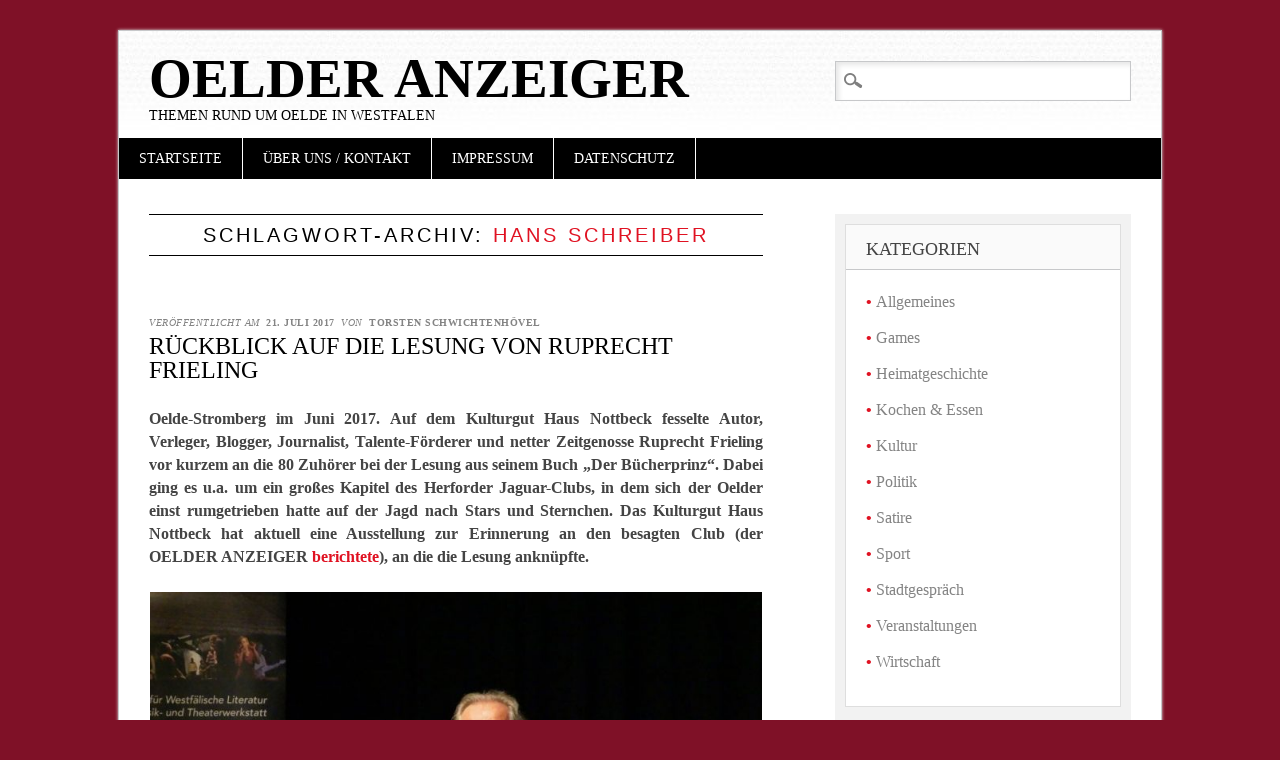

--- FILE ---
content_type: text/html; charset=UTF-8
request_url: https://oelder-anzeiger.de/tag/hans-schreiber/
body_size: 11210
content:
<!DOCTYPE html>
<html lang="de" class="no-js">
<head>
<meta charset="UTF-8" />
<meta name="viewport" content="width=device-width" />
<link rel="profile" href="https://gmpg.org/xfn/11" />
<link rel="pingback" href="https://oelder-anzeiger.de/xmlrpc.php" />


<title>Hans Schreiber &#8211; Oelder Anzeiger</title>
<meta name='robots' content='max-image-preview:large' />
<link rel="alternate" type="application/rss+xml" title="Oelder Anzeiger &raquo; Feed" href="https://oelder-anzeiger.de/feed/" />
<link rel="alternate" type="application/rss+xml" title="Oelder Anzeiger &raquo; Kommentar-Feed" href="https://oelder-anzeiger.de/comments/feed/" />
<link rel="alternate" type="application/rss+xml" title="Oelder Anzeiger &raquo; Hans Schreiber Schlagwort-Feed" href="https://oelder-anzeiger.de/tag/hans-schreiber/feed/" />
<style id='wp-img-auto-sizes-contain-inline-css' type='text/css'>
img:is([sizes=auto i],[sizes^="auto," i]){contain-intrinsic-size:3000px 1500px}
/*# sourceURL=wp-img-auto-sizes-contain-inline-css */
</style>
<style id='wp-emoji-styles-inline-css' type='text/css'>

	img.wp-smiley, img.emoji {
		display: inline !important;
		border: none !important;
		box-shadow: none !important;
		height: 1em !important;
		width: 1em !important;
		margin: 0 0.07em !important;
		vertical-align: -0.1em !important;
		background: none !important;
		padding: 0 !important;
	}
/*# sourceURL=wp-emoji-styles-inline-css */
</style>
<style id='wp-block-library-inline-css' type='text/css'>
:root{--wp-block-synced-color:#7a00df;--wp-block-synced-color--rgb:122,0,223;--wp-bound-block-color:var(--wp-block-synced-color);--wp-editor-canvas-background:#ddd;--wp-admin-theme-color:#007cba;--wp-admin-theme-color--rgb:0,124,186;--wp-admin-theme-color-darker-10:#006ba1;--wp-admin-theme-color-darker-10--rgb:0,107,160.5;--wp-admin-theme-color-darker-20:#005a87;--wp-admin-theme-color-darker-20--rgb:0,90,135;--wp-admin-border-width-focus:2px}@media (min-resolution:192dpi){:root{--wp-admin-border-width-focus:1.5px}}.wp-element-button{cursor:pointer}:root .has-very-light-gray-background-color{background-color:#eee}:root .has-very-dark-gray-background-color{background-color:#313131}:root .has-very-light-gray-color{color:#eee}:root .has-very-dark-gray-color{color:#313131}:root .has-vivid-green-cyan-to-vivid-cyan-blue-gradient-background{background:linear-gradient(135deg,#00d084,#0693e3)}:root .has-purple-crush-gradient-background{background:linear-gradient(135deg,#34e2e4,#4721fb 50%,#ab1dfe)}:root .has-hazy-dawn-gradient-background{background:linear-gradient(135deg,#faaca8,#dad0ec)}:root .has-subdued-olive-gradient-background{background:linear-gradient(135deg,#fafae1,#67a671)}:root .has-atomic-cream-gradient-background{background:linear-gradient(135deg,#fdd79a,#004a59)}:root .has-nightshade-gradient-background{background:linear-gradient(135deg,#330968,#31cdcf)}:root .has-midnight-gradient-background{background:linear-gradient(135deg,#020381,#2874fc)}:root{--wp--preset--font-size--normal:16px;--wp--preset--font-size--huge:42px}.has-regular-font-size{font-size:1em}.has-larger-font-size{font-size:2.625em}.has-normal-font-size{font-size:var(--wp--preset--font-size--normal)}.has-huge-font-size{font-size:var(--wp--preset--font-size--huge)}.has-text-align-center{text-align:center}.has-text-align-left{text-align:left}.has-text-align-right{text-align:right}.has-fit-text{white-space:nowrap!important}#end-resizable-editor-section{display:none}.aligncenter{clear:both}.items-justified-left{justify-content:flex-start}.items-justified-center{justify-content:center}.items-justified-right{justify-content:flex-end}.items-justified-space-between{justify-content:space-between}.screen-reader-text{border:0;clip-path:inset(50%);height:1px;margin:-1px;overflow:hidden;padding:0;position:absolute;width:1px;word-wrap:normal!important}.screen-reader-text:focus{background-color:#ddd;clip-path:none;color:#444;display:block;font-size:1em;height:auto;left:5px;line-height:normal;padding:15px 23px 14px;text-decoration:none;top:5px;width:auto;z-index:100000}html :where(.has-border-color){border-style:solid}html :where([style*=border-top-color]){border-top-style:solid}html :where([style*=border-right-color]){border-right-style:solid}html :where([style*=border-bottom-color]){border-bottom-style:solid}html :where([style*=border-left-color]){border-left-style:solid}html :where([style*=border-width]){border-style:solid}html :where([style*=border-top-width]){border-top-style:solid}html :where([style*=border-right-width]){border-right-style:solid}html :where([style*=border-bottom-width]){border-bottom-style:solid}html :where([style*=border-left-width]){border-left-style:solid}html :where(img[class*=wp-image-]){height:auto;max-width:100%}:where(figure){margin:0 0 1em}html :where(.is-position-sticky){--wp-admin--admin-bar--position-offset:var(--wp-admin--admin-bar--height,0px)}@media screen and (max-width:600px){html :where(.is-position-sticky){--wp-admin--admin-bar--position-offset:0px}}

/*# sourceURL=wp-block-library-inline-css */
</style><style id='global-styles-inline-css' type='text/css'>
:root{--wp--preset--aspect-ratio--square: 1;--wp--preset--aspect-ratio--4-3: 4/3;--wp--preset--aspect-ratio--3-4: 3/4;--wp--preset--aspect-ratio--3-2: 3/2;--wp--preset--aspect-ratio--2-3: 2/3;--wp--preset--aspect-ratio--16-9: 16/9;--wp--preset--aspect-ratio--9-16: 9/16;--wp--preset--color--black: #000000;--wp--preset--color--cyan-bluish-gray: #abb8c3;--wp--preset--color--white: #ffffff;--wp--preset--color--pale-pink: #f78da7;--wp--preset--color--vivid-red: #cf2e2e;--wp--preset--color--luminous-vivid-orange: #ff6900;--wp--preset--color--luminous-vivid-amber: #fcb900;--wp--preset--color--light-green-cyan: #7bdcb5;--wp--preset--color--vivid-green-cyan: #00d084;--wp--preset--color--pale-cyan-blue: #8ed1fc;--wp--preset--color--vivid-cyan-blue: #0693e3;--wp--preset--color--vivid-purple: #9b51e0;--wp--preset--gradient--vivid-cyan-blue-to-vivid-purple: linear-gradient(135deg,rgb(6,147,227) 0%,rgb(155,81,224) 100%);--wp--preset--gradient--light-green-cyan-to-vivid-green-cyan: linear-gradient(135deg,rgb(122,220,180) 0%,rgb(0,208,130) 100%);--wp--preset--gradient--luminous-vivid-amber-to-luminous-vivid-orange: linear-gradient(135deg,rgb(252,185,0) 0%,rgb(255,105,0) 100%);--wp--preset--gradient--luminous-vivid-orange-to-vivid-red: linear-gradient(135deg,rgb(255,105,0) 0%,rgb(207,46,46) 100%);--wp--preset--gradient--very-light-gray-to-cyan-bluish-gray: linear-gradient(135deg,rgb(238,238,238) 0%,rgb(169,184,195) 100%);--wp--preset--gradient--cool-to-warm-spectrum: linear-gradient(135deg,rgb(74,234,220) 0%,rgb(151,120,209) 20%,rgb(207,42,186) 40%,rgb(238,44,130) 60%,rgb(251,105,98) 80%,rgb(254,248,76) 100%);--wp--preset--gradient--blush-light-purple: linear-gradient(135deg,rgb(255,206,236) 0%,rgb(152,150,240) 100%);--wp--preset--gradient--blush-bordeaux: linear-gradient(135deg,rgb(254,205,165) 0%,rgb(254,45,45) 50%,rgb(107,0,62) 100%);--wp--preset--gradient--luminous-dusk: linear-gradient(135deg,rgb(255,203,112) 0%,rgb(199,81,192) 50%,rgb(65,88,208) 100%);--wp--preset--gradient--pale-ocean: linear-gradient(135deg,rgb(255,245,203) 0%,rgb(182,227,212) 50%,rgb(51,167,181) 100%);--wp--preset--gradient--electric-grass: linear-gradient(135deg,rgb(202,248,128) 0%,rgb(113,206,126) 100%);--wp--preset--gradient--midnight: linear-gradient(135deg,rgb(2,3,129) 0%,rgb(40,116,252) 100%);--wp--preset--font-size--small: 13px;--wp--preset--font-size--medium: 20px;--wp--preset--font-size--large: 36px;--wp--preset--font-size--x-large: 42px;--wp--preset--spacing--20: 0.44rem;--wp--preset--spacing--30: 0.67rem;--wp--preset--spacing--40: 1rem;--wp--preset--spacing--50: 1.5rem;--wp--preset--spacing--60: 2.25rem;--wp--preset--spacing--70: 3.38rem;--wp--preset--spacing--80: 5.06rem;--wp--preset--shadow--natural: 6px 6px 9px rgba(0, 0, 0, 0.2);--wp--preset--shadow--deep: 12px 12px 50px rgba(0, 0, 0, 0.4);--wp--preset--shadow--sharp: 6px 6px 0px rgba(0, 0, 0, 0.2);--wp--preset--shadow--outlined: 6px 6px 0px -3px rgb(255, 255, 255), 6px 6px rgb(0, 0, 0);--wp--preset--shadow--crisp: 6px 6px 0px rgb(0, 0, 0);}:where(.is-layout-flex){gap: 0.5em;}:where(.is-layout-grid){gap: 0.5em;}body .is-layout-flex{display: flex;}.is-layout-flex{flex-wrap: wrap;align-items: center;}.is-layout-flex > :is(*, div){margin: 0;}body .is-layout-grid{display: grid;}.is-layout-grid > :is(*, div){margin: 0;}:where(.wp-block-columns.is-layout-flex){gap: 2em;}:where(.wp-block-columns.is-layout-grid){gap: 2em;}:where(.wp-block-post-template.is-layout-flex){gap: 1.25em;}:where(.wp-block-post-template.is-layout-grid){gap: 1.25em;}.has-black-color{color: var(--wp--preset--color--black) !important;}.has-cyan-bluish-gray-color{color: var(--wp--preset--color--cyan-bluish-gray) !important;}.has-white-color{color: var(--wp--preset--color--white) !important;}.has-pale-pink-color{color: var(--wp--preset--color--pale-pink) !important;}.has-vivid-red-color{color: var(--wp--preset--color--vivid-red) !important;}.has-luminous-vivid-orange-color{color: var(--wp--preset--color--luminous-vivid-orange) !important;}.has-luminous-vivid-amber-color{color: var(--wp--preset--color--luminous-vivid-amber) !important;}.has-light-green-cyan-color{color: var(--wp--preset--color--light-green-cyan) !important;}.has-vivid-green-cyan-color{color: var(--wp--preset--color--vivid-green-cyan) !important;}.has-pale-cyan-blue-color{color: var(--wp--preset--color--pale-cyan-blue) !important;}.has-vivid-cyan-blue-color{color: var(--wp--preset--color--vivid-cyan-blue) !important;}.has-vivid-purple-color{color: var(--wp--preset--color--vivid-purple) !important;}.has-black-background-color{background-color: var(--wp--preset--color--black) !important;}.has-cyan-bluish-gray-background-color{background-color: var(--wp--preset--color--cyan-bluish-gray) !important;}.has-white-background-color{background-color: var(--wp--preset--color--white) !important;}.has-pale-pink-background-color{background-color: var(--wp--preset--color--pale-pink) !important;}.has-vivid-red-background-color{background-color: var(--wp--preset--color--vivid-red) !important;}.has-luminous-vivid-orange-background-color{background-color: var(--wp--preset--color--luminous-vivid-orange) !important;}.has-luminous-vivid-amber-background-color{background-color: var(--wp--preset--color--luminous-vivid-amber) !important;}.has-light-green-cyan-background-color{background-color: var(--wp--preset--color--light-green-cyan) !important;}.has-vivid-green-cyan-background-color{background-color: var(--wp--preset--color--vivid-green-cyan) !important;}.has-pale-cyan-blue-background-color{background-color: var(--wp--preset--color--pale-cyan-blue) !important;}.has-vivid-cyan-blue-background-color{background-color: var(--wp--preset--color--vivid-cyan-blue) !important;}.has-vivid-purple-background-color{background-color: var(--wp--preset--color--vivid-purple) !important;}.has-black-border-color{border-color: var(--wp--preset--color--black) !important;}.has-cyan-bluish-gray-border-color{border-color: var(--wp--preset--color--cyan-bluish-gray) !important;}.has-white-border-color{border-color: var(--wp--preset--color--white) !important;}.has-pale-pink-border-color{border-color: var(--wp--preset--color--pale-pink) !important;}.has-vivid-red-border-color{border-color: var(--wp--preset--color--vivid-red) !important;}.has-luminous-vivid-orange-border-color{border-color: var(--wp--preset--color--luminous-vivid-orange) !important;}.has-luminous-vivid-amber-border-color{border-color: var(--wp--preset--color--luminous-vivid-amber) !important;}.has-light-green-cyan-border-color{border-color: var(--wp--preset--color--light-green-cyan) !important;}.has-vivid-green-cyan-border-color{border-color: var(--wp--preset--color--vivid-green-cyan) !important;}.has-pale-cyan-blue-border-color{border-color: var(--wp--preset--color--pale-cyan-blue) !important;}.has-vivid-cyan-blue-border-color{border-color: var(--wp--preset--color--vivid-cyan-blue) !important;}.has-vivid-purple-border-color{border-color: var(--wp--preset--color--vivid-purple) !important;}.has-vivid-cyan-blue-to-vivid-purple-gradient-background{background: var(--wp--preset--gradient--vivid-cyan-blue-to-vivid-purple) !important;}.has-light-green-cyan-to-vivid-green-cyan-gradient-background{background: var(--wp--preset--gradient--light-green-cyan-to-vivid-green-cyan) !important;}.has-luminous-vivid-amber-to-luminous-vivid-orange-gradient-background{background: var(--wp--preset--gradient--luminous-vivid-amber-to-luminous-vivid-orange) !important;}.has-luminous-vivid-orange-to-vivid-red-gradient-background{background: var(--wp--preset--gradient--luminous-vivid-orange-to-vivid-red) !important;}.has-very-light-gray-to-cyan-bluish-gray-gradient-background{background: var(--wp--preset--gradient--very-light-gray-to-cyan-bluish-gray) !important;}.has-cool-to-warm-spectrum-gradient-background{background: var(--wp--preset--gradient--cool-to-warm-spectrum) !important;}.has-blush-light-purple-gradient-background{background: var(--wp--preset--gradient--blush-light-purple) !important;}.has-blush-bordeaux-gradient-background{background: var(--wp--preset--gradient--blush-bordeaux) !important;}.has-luminous-dusk-gradient-background{background: var(--wp--preset--gradient--luminous-dusk) !important;}.has-pale-ocean-gradient-background{background: var(--wp--preset--gradient--pale-ocean) !important;}.has-electric-grass-gradient-background{background: var(--wp--preset--gradient--electric-grass) !important;}.has-midnight-gradient-background{background: var(--wp--preset--gradient--midnight) !important;}.has-small-font-size{font-size: var(--wp--preset--font-size--small) !important;}.has-medium-font-size{font-size: var(--wp--preset--font-size--medium) !important;}.has-large-font-size{font-size: var(--wp--preset--font-size--large) !important;}.has-x-large-font-size{font-size: var(--wp--preset--font-size--x-large) !important;}
/*# sourceURL=global-styles-inline-css */
</style>

<style id='classic-theme-styles-inline-css' type='text/css'>
/*! This file is auto-generated */
.wp-block-button__link{color:#fff;background-color:#32373c;border-radius:9999px;box-shadow:none;text-decoration:none;padding:calc(.667em + 2px) calc(1.333em + 2px);font-size:1.125em}.wp-block-file__button{background:#32373c;color:#fff;text-decoration:none}
/*# sourceURL=/wp-includes/css/classic-themes.min.css */
</style>
<link rel='stylesheet' id='pdfprnt_frontend-css' href='https://oelder-anzeiger.de/wp-content/plugins/pdf-print/css/frontend.css?ver=2.4.4' type='text/css' media='all' />
<link rel='stylesheet' id='diginews_style-css' href='https://oelder-anzeiger.de/wp-content/themes/diginews/style.css?ver=6.9' type='text/css' media='all' />
<link rel='stylesheet' id='wpgdprc-front-css-css' href='https://oelder-anzeiger.de/wp-content/plugins/wp-gdpr-compliance/Assets/css/front.css?ver=1680770719' type='text/css' media='all' />
<style id='wpgdprc-front-css-inline-css' type='text/css'>
:root{--wp-gdpr--bar--background-color: #000000;--wp-gdpr--bar--color: #ffffff;--wp-gdpr--button--background-color: #000000;--wp-gdpr--button--background-color--darken: #000000;--wp-gdpr--button--color: #ffffff;}
/*# sourceURL=wpgdprc-front-css-inline-css */
</style>
<script type="text/javascript" src="https://oelder-anzeiger.de/wp-content/themes/diginews/library/js/modernizr-2.6.1.min.js?ver=2.6.1" id="modernizr-js"></script>
<script type="text/javascript" src="https://oelder-anzeiger.de/wp-includes/js/jquery/jquery.min.js?ver=3.7.1" id="jquery-core-js"></script>
<script type="text/javascript" src="https://oelder-anzeiger.de/wp-includes/js/jquery/jquery-migrate.min.js?ver=3.4.1" id="jquery-migrate-js"></script>
<script type="text/javascript" src="https://oelder-anzeiger.de/wp-content/themes/diginews/library/js/scripts.js?ver=1.0.0" id="diginews_custom_js-js"></script>
<script type="text/javascript" id="wpgdprc-front-js-js-extra">
/* <![CDATA[ */
var wpgdprcFront = {"ajaxUrl":"https://oelder-anzeiger.de/wp-admin/admin-ajax.php","ajaxNonce":"9cda83278b","ajaxArg":"security","pluginPrefix":"wpgdprc","blogId":"1","isMultiSite":"","locale":"de_DE","showSignUpModal":"","showFormModal":"","cookieName":"wpgdprc-consent","consentVersion":"","path":"/","prefix":"wpgdprc"};
//# sourceURL=wpgdprc-front-js-js-extra
/* ]]> */
</script>
<script type="text/javascript" src="https://oelder-anzeiger.de/wp-content/plugins/wp-gdpr-compliance/Assets/js/front.min.js?ver=1680770719" id="wpgdprc-front-js-js"></script>
<link rel="https://api.w.org/" href="https://oelder-anzeiger.de/wp-json/" /><link rel="alternate" title="JSON" type="application/json" href="https://oelder-anzeiger.de/wp-json/wp/v2/tags/1382" /><link rel="EditURI" type="application/rsd+xml" title="RSD" href="https://oelder-anzeiger.de/xmlrpc.php?rsd" />
<meta name="generator" content="WordPress 6.9" />
<script src="https://oelder-anzeiger.de/wp-content/plugins/ticker/ts_files/scroll.js" type="text/javascript">
/*
Ticker: v2.0
JavaScript copyright of TICKER-PLUGIN:
Title: Tigra Scroller
Description: See the demo at url
URL: http://www.softcomplex.com/products/tigra_scroller/
Version: 1.5
Date: 07-09-2003 (mm-dd-yyyy)
Note: Permission given to use this script in ANY kind of applications if
header lines are left unchanged.
*/
</script>
<style type="text/css">.recentcomments a{display:inline !important;padding:0 !important;margin:0 !important;}</style><style type="text/css" id="custom-background-css">
body.custom-background { background-color: #7f1127; }
</style>
	<link rel="icon" href="https://oelder-anzeiger.de/wp-content/uploads/2016/11/cropped-OeA-Logo-Favoriten-32x32.jpg" sizes="32x32" />
<link rel="icon" href="https://oelder-anzeiger.de/wp-content/uploads/2016/11/cropped-OeA-Logo-Favoriten-192x192.jpg" sizes="192x192" />
<link rel="apple-touch-icon" href="https://oelder-anzeiger.de/wp-content/uploads/2016/11/cropped-OeA-Logo-Favoriten-180x180.jpg" />
<meta name="msapplication-TileImage" content="https://oelder-anzeiger.de/wp-content/uploads/2016/11/cropped-OeA-Logo-Favoriten-270x270.jpg" />
<style id="sccss"></style><link rel='stylesheet' id='shariffcss-css' href='https://oelder-anzeiger.de/wp-content/plugins/shariff/css/shariff.min.css?ver=4.6.15' type='text/css' media='all' />
</head>

<body class="archive tag tag-hans-schreiber tag-1382 custom-background wp-theme-diginews">
<div id="container">
	<header id="branding" role="banner">
      <div id="inner-header" class="clearfix">
		<hgroup id="site-heading">
			<h1 id="site-title"><a href="https://oelder-anzeiger.de/" title="Oelder Anzeiger" rel="home">Oelder Anzeiger</a></h1>
			<h2 id="site-description">Themen rund um Oelde in Westfalen</h2>
		</hgroup>

		<nav id="access" role="navigation">
			<h1 class="assistive-text section-heading">Hauptmenü</h1>
			<div class="skip-link screen-reader-text"><a href="#content" title="Zum Inhalt springen">Zum Inhalt springen</a></div>
			<div class="menu"><ul id="menu-hauptmenue" class="menu"><li id="menu-item-258" class="menu-item menu-item-type-custom menu-item-object-custom menu-item-home menu-item-258"><a href="https://oelder-anzeiger.de">Startseite</a></li>
<li id="menu-item-506" class="menu-item menu-item-type-post_type menu-item-object-page menu-item-has-children menu-item-506"><a href="https://oelder-anzeiger.de/impressum/">Über uns / Kontakt</a>
<ul class="sub-menu">
	<li id="menu-item-172" class="menu-item menu-item-type-post_type menu-item-object-page menu-item-172"><a href="https://oelder-anzeiger.de/wer-wir-sind-was-wir-wollen/">Die Redaktion</a></li>
</ul>
</li>
<li id="menu-item-507" class="menu-item menu-item-type-post_type menu-item-object-page menu-item-507"><a href="https://oelder-anzeiger.de/impressum/">Impressum</a></li>
<li id="menu-item-14332" class="menu-item menu-item-type-post_type menu-item-object-page menu-item-14332"><a href="https://oelder-anzeiger.de/datenschutz/">Datenschutz</a></li>
</ul></div>			<form role="search" method="get" id="searchform" class="searchform" action="https://oelder-anzeiger.de/">
				<div>
					<label class="screen-reader-text" for="s">Suche nach:</label>
					<input type="text" value="" name="s" id="s" />
					<input type="submit" id="searchsubmit" value="Suchen" />
				</div>
			</form>		</nav><!-- #access -->
        

      </div>
          
      
	</header><!-- #branding -->

    <div id="content" class="clearfix">
        
        <div id="main" class="col620 clearfix" role="main">

			
				<header class="page-header">
					<h1 class="page-title">Schlagwort-Archiv: <span class="red">Hans Schreiber</span></h1>

									</header>

				

								
					
<article id="post-12996" class="post-12996 post type-post status-publish format-standard hentry category-kultur tag-der-buecherprinz tag-hans-schreiber tag-kulturgut-haus-nottbeck tag-martin-janzik tag-renate-hupfeld tag-ruprecht-frieling tag-thomas-mense">
	
	<header class="entry-header">
    			<div class="entry-meta">
			<span class="sep">Veröffentlicht am </span><a href="https://oelder-anzeiger.de/rueckblick-auf-die-lesung-von-ruprecht-frieling/" title="07:51" rel="bookmark"><time class="entry-date" datetime="2017-07-21T07:51:50+01:00">21. Juli 2017</time></a><span class="byline"> <span class="sep"> von </span> <span class="author vcard"><a class="url fn n" href="https://oelder-anzeiger.de/author/torsten-schwichtenhoevel/" title="Alle Beiträge von Torsten Schwichtenhövel anzeigen" rel="author">Torsten Schwichtenhövel</a></span></span>		</div><!-- .entry-meta -->
				<h1 class="entry-title"><a href="https://oelder-anzeiger.de/rueckblick-auf-die-lesung-von-ruprecht-frieling/" title="Permanentlink zu Rückblick auf die Lesung von Ruprecht Frieling" rel="bookmark">Rückblick auf die Lesung von Ruprecht Frieling</a></h1>
	</header><!-- .entry-header -->
    
    
		<div class="entry-content post_content">
		<p style="text-align: justify;"><strong>Oelde-Stromberg im Juni 2017. Auf dem Kulturgut Haus Nottbeck fesselte Autor, Verleger, Blogger, Journalist, Talente-Förderer und netter Zeitgenosse Ruprecht Frieling vor kurzem an die 80 Zuhörer bei der Lesung aus seinem Buch „Der Bücherprinz“. Dabei ging es u.a. um ein großes Kapitel des Herforder Jaguar-Clubs, in dem sich der Oelder einst rumgetrieben hatte auf der Jagd nach Stars und Sternchen. Das Kulturgut Haus Nottbeck hat aktuell eine Ausstellung zur Erinnerung an den besagten Club (der OELDER ANZEIGER <a href="https://oelder-anzeiger.de/haus-nottbeck-entfuehrt-besucher-auf-musikalische-zeitreise/" target="_blank" rel="noopener">berichtete</a>), an die die Lesung anknüpfte. </strong></p>
<p style="text-align: justify;"><a href="https://oelder-anzeiger.de/wp-content/uploads/2017/07/2017-06-29-Ruprecht-Frieling-9.jpg"><img fetchpriority="high" decoding="async" class="size-large wp-image-13006 aligncenter" src="https://oelder-anzeiger.de/wp-content/uploads/2017/07/2017-06-29-Ruprecht-Frieling-9-1024x681.jpg" alt="" width="612" height="407" srcset="https://oelder-anzeiger.de/wp-content/uploads/2017/07/2017-06-29-Ruprecht-Frieling-9.jpg 1024w, https://oelder-anzeiger.de/wp-content/uploads/2017/07/2017-06-29-Ruprecht-Frieling-9-300x200.jpg 300w, https://oelder-anzeiger.de/wp-content/uploads/2017/07/2017-06-29-Ruprecht-Frieling-9-768x511.jpg 768w" sizes="(max-width: 612px) 100vw, 612px" /></a></p>
<p style="text-align: justify;"> <a href="https://oelder-anzeiger.de/rueckblick-auf-die-lesung-von-ruprecht-frieling/#more-12996" class="more-link">Weiterlesen <span class="meta-nav">&rarr;</span></a></p>
<div class="shariff shariff-align-flex-end shariff-widget-align-flex-end"><ul class="shariff-buttons theme-round orientation-horizontal buttonsize-small"><li class="shariff-button twitter shariff-nocustomcolor" style="background-color:#595959"><a href="https://twitter.com/share?url=https%3A%2F%2Foelder-anzeiger.de%2Frueckblick-auf-die-lesung-von-ruprecht-frieling%2F&text=R%C3%BCckblick%20auf%20die%20Lesung%20von%20Ruprecht%20Frieling" title="Bei X teilen" aria-label="Bei X teilen" role="button" rel="noopener nofollow" class="shariff-link" style="; background-color:#000; color:#fff" target="_blank"><span class="shariff-icon" style=""><svg width="32px" height="20px" xmlns="http://www.w3.org/2000/svg" viewBox="0 0 24 24"><path fill="#000" d="M14.258 10.152L23.176 0h-2.113l-7.747 8.813L7.133 0H0l9.352 13.328L0 23.973h2.113l8.176-9.309 6.531 9.309h7.133zm-2.895 3.293l-.949-1.328L2.875 1.56h3.246l6.086 8.523.945 1.328 7.91 11.078h-3.246zm0 0"/></svg></span></a></li><li class="shariff-button facebook shariff-nocustomcolor" style="background-color:#4273c8"><a href="https://www.facebook.com/sharer/sharer.php?u=https%3A%2F%2Foelder-anzeiger.de%2Frueckblick-auf-die-lesung-von-ruprecht-frieling%2F" title="Bei Facebook teilen" aria-label="Bei Facebook teilen" role="button" rel="nofollow" class="shariff-link" style="; background-color:#3b5998; color:#fff" target="_blank"><span class="shariff-icon" style=""><svg width="32px" height="20px" xmlns="http://www.w3.org/2000/svg" viewBox="0 0 18 32"><path fill="#3b5998" d="M17.1 0.2v4.7h-2.8q-1.5 0-2.1 0.6t-0.5 1.9v3.4h5.2l-0.7 5.3h-4.5v13.6h-5.5v-13.6h-4.5v-5.3h4.5v-3.9q0-3.3 1.9-5.2t5-1.8q2.6 0 4.1 0.2z"/></svg></span></a></li></ul></div>			</div><!-- .entry-content -->
	
	<footer class="entry-meta">
								<span class="cat-links">
				Veröffentlicht in <a href="https://oelder-anzeiger.de/category/kultur/" rel="tag">Kultur</a>			</span>
			<span class="sep"> | </span>
			
						<span class="tag-links">
				Markiert mit <a href="https://oelder-anzeiger.de/tag/der-buecherprinz/" rel="tag">Der Bücherprinz</a>, <a href="https://oelder-anzeiger.de/tag/hans-schreiber/" rel="tag">Hans Schreiber</a>, <a href="https://oelder-anzeiger.de/tag/kulturgut-haus-nottbeck/" rel="tag">Kulturgut Haus Nottbeck</a>, <a href="https://oelder-anzeiger.de/tag/martin-janzik/" rel="tag">Martin Janzik</a>, <a href="https://oelder-anzeiger.de/tag/renate-hupfeld/" rel="tag">Renate Hupfeld</a>, <a href="https://oelder-anzeiger.de/tag/ruprecht-frieling/" rel="tag">Ruprecht Frieling</a>, <a href="https://oelder-anzeiger.de/tag/thomas-mense/" rel="tag">Thomas Mense</a>			</span>
			<span class="sep"> | </span>
					
		
			</footer><!-- #entry-meta -->
</article><!-- #post-12996 -->

				<div class="pdfprnt-buttons pdfprnt-buttons-archive pdfprnt-bottom-right"><a href="https://oelder-anzeiger.de/tag/hans-schreiber/?print=pdf-search" class="pdfprnt-button pdfprnt-button-pdf" target="_blank"><img src="https://oelder-anzeiger.de/wp-content/plugins/pdf-print/images/pdf.png" alt="image_pdf" title="PDF anzeigen" /></a><a href="https://oelder-anzeiger.de/tag/hans-schreiber/?print=print-search" class="pdfprnt-button pdfprnt-button-print" target="_blank"><img src="https://oelder-anzeiger.de/wp-content/plugins/pdf-print/images/print.png" alt="image_print" title="Inhalt drucken" /></a></div>
				
			
        </div> <!-- end #main -->

        		<div id="sidebar" class="widget-area col300" role="complementary">
          <div id="sidebar-wrap" class="clearfix">
						<aside id="categories-3" class="widget widget_categories"><h2 class="widget-title">Kategorien</h2>
			<ul>
					<li class="cat-item cat-item-1"><a href="https://oelder-anzeiger.de/category/allgemein/">Allgemeines</a>
</li>
	<li class="cat-item cat-item-2073"><a href="https://oelder-anzeiger.de/category/games/">Games</a>
</li>
	<li class="cat-item cat-item-36"><a href="https://oelder-anzeiger.de/category/heimatgeschichte/">Heimatgeschichte</a>
</li>
	<li class="cat-item cat-item-825"><a href="https://oelder-anzeiger.de/category/kochen-essen/">Kochen &amp; Essen</a>
</li>
	<li class="cat-item cat-item-11"><a href="https://oelder-anzeiger.de/category/kultur/">Kultur</a>
</li>
	<li class="cat-item cat-item-5"><a href="https://oelder-anzeiger.de/category/politik/">Politik</a>
</li>
	<li class="cat-item cat-item-214"><a href="https://oelder-anzeiger.de/category/satiere/">Satire</a>
</li>
	<li class="cat-item cat-item-12"><a href="https://oelder-anzeiger.de/category/sport/">Sport</a>
</li>
	<li class="cat-item cat-item-4"><a href="https://oelder-anzeiger.de/category/klatsch/">Stadtgespräch</a>
</li>
	<li class="cat-item cat-item-3"><a href="https://oelder-anzeiger.de/category/events/">Veranstaltungen</a>
</li>
	<li class="cat-item cat-item-13"><a href="https://oelder-anzeiger.de/category/wirtschschaft/">Wirtschaft</a>
</li>
			</ul>

			</aside><aside id="text-9" class="widget widget_text"><h2 class="widget-title">OELDER ANZEIGER BRAUCHT VERSTÄRKUNG!</h2>			<div class="textwidget"><p><span style="background-color: yellow;">Der OELDER ANZEIGER, das Online-Medium für alle, die sich mit der Stadt verbunden fühlen, braucht dringend Verstärkung.</span><a href="https://oelder-anzeiger.de/oelder-anzeiger-braucht-verstaerkung/"> Lesen Sie mehr...</a></p>
</div>
		</aside><aside id="text-8" class="widget widget_text"><h2 class="widget-title">Email Abo</h2>			<div class="textwidget"><p>Den Oelder Anzeiger direkt in Ihr Postfach!<br />
<a href="https://feedburner.google.com/fb/a/mailverify?uri=OelderAnzeiger&amp;loc=de_DE">Neue Artikel per Email Abonnieren </a></p>
</div>
		</aside>
		<aside id="recent-posts-2" class="widget widget_recent_entries">
		<h2 class="widget-title">Jüngste Artikel</h2>
		<ul>
											<li>
					<a href="https://oelder-anzeiger.de/motocross-nachtrennen-beim-autocross-event-in-vellern/">Motorsport-Highlight in Vellern: Action, Adrenalin und Nachtrennen!</a>
									</li>
											<li>
					<a href="https://oelder-anzeiger.de/buergermeisterin-ueberrascht-mit-hausbesuch/">Bürgermeisterin überrascht mit Hausbesuch</a>
									</li>
											<li>
					<a href="https://oelder-anzeiger.de/john-diva-brachte-oelde-zum-beben-ein-konzertbericht/">John Diva brachte Oelde zum Beben: Ein Konzertbericht</a>
									</li>
											<li>
					<a href="https://oelder-anzeiger.de/blues-jam-im-habrocks-leidenschaft-und-improvisation-auf-hoechstem-niveau/">Blues Jam im HabRock´s: Leidenschaft und Improvisation auf höchstem Niveau</a>
									</li>
					</ul>

		</aside><aside id="media_image-2" class="widget widget_media_image"><h2 class="widget-title">Unser Partner</h2><a href="https://www.mein-wadersloh.de/"><img width="300" height="174" src="https://oelder-anzeiger.de/wp-content/uploads/2018/08/Mein-Wadersloh-Logo-300x174.jpg" class="image wp-image-14781  attachment-medium size-medium" alt="" style="max-width: 100%; height: auto;" decoding="async" loading="lazy" srcset="https://oelder-anzeiger.de/wp-content/uploads/2018/08/Mein-Wadersloh-Logo-300x174.jpg 300w, https://oelder-anzeiger.de/wp-content/uploads/2018/08/Mein-Wadersloh-Logo-768x446.jpg 768w, https://oelder-anzeiger.de/wp-content/uploads/2018/08/Mein-Wadersloh-Logo-1024x595.jpg 1024w, https://oelder-anzeiger.de/wp-content/uploads/2018/08/Mein-Wadersloh-Logo.jpg 1146w" sizes="auto, (max-width: 300px) 100vw, 300px" /></a></aside><aside id="categories-2" class="widget widget_categories"><h2 class="widget-title">Ressorts</h2>
			<ul>
					<li class="cat-item cat-item-1"><a href="https://oelder-anzeiger.de/category/allgemein/">Allgemeines</a> (276)
</li>
	<li class="cat-item cat-item-2073"><a href="https://oelder-anzeiger.de/category/games/">Games</a> (1)
</li>
	<li class="cat-item cat-item-36"><a href="https://oelder-anzeiger.de/category/heimatgeschichte/">Heimatgeschichte</a> (44)
</li>
	<li class="cat-item cat-item-825"><a href="https://oelder-anzeiger.de/category/kochen-essen/">Kochen &amp; Essen</a> (29)
</li>
	<li class="cat-item cat-item-11"><a href="https://oelder-anzeiger.de/category/kultur/">Kultur</a> (258)
</li>
	<li class="cat-item cat-item-5"><a href="https://oelder-anzeiger.de/category/politik/">Politik</a> (106)
</li>
	<li class="cat-item cat-item-214"><a href="https://oelder-anzeiger.de/category/satiere/">Satire</a> (5)
</li>
	<li class="cat-item cat-item-12"><a href="https://oelder-anzeiger.de/category/sport/">Sport</a> (46)
</li>
	<li class="cat-item cat-item-4"><a href="https://oelder-anzeiger.de/category/klatsch/">Stadtgespräch</a> (156)
</li>
	<li class="cat-item cat-item-3"><a href="https://oelder-anzeiger.de/category/events/">Veranstaltungen</a> (308)
</li>
	<li class="cat-item cat-item-13"><a href="https://oelder-anzeiger.de/category/wirtschschaft/">Wirtschaft</a> (26)
</li>
			</ul>

			</aside><aside id="recent-comments-2" class="widget widget_recent_comments"><h2 class="widget-title">Oelde kommentiert …</h2><ul id="recentcomments"><li class="recentcomments"><span class="comment-author-link">Herbert Strake</span> bei <a href="https://oelder-anzeiger.de/buergermeisterin-ueberrascht-mit-hausbesuch/#comment-11126">Bürgermeisterin überrascht mit Hausbesuch</a></li><li class="recentcomments"><span class="comment-author-link"><a href="http://www.oelder-anzeiger.de" class="url" rel="ugc external nofollow">Torsten Schwichtenhövel</a></span> bei <a href="https://oelder-anzeiger.de/john-diva-brachte-oelde-zum-beben-ein-konzertbericht/#comment-11114">John Diva brachte Oelde zum Beben: Ein Konzertbericht</a></li><li class="recentcomments"><span class="comment-author-link">Lothar Hertwig</span> bei <a href="https://oelder-anzeiger.de/john-diva-brachte-oelde-zum-beben-ein-konzertbericht/#comment-11113">John Diva brachte Oelde zum Beben: Ein Konzertbericht</a></li><li class="recentcomments"><span class="comment-author-link">Lothar Hertwig</span> bei <a href="https://oelder-anzeiger.de/blues-jam-im-habrocks-leidenschaft-und-improvisation-auf-hoechstem-niveau/#comment-9858">Blues Jam im HabRock´s: Leidenschaft und Improvisation auf höchstem Niveau</a></li><li class="recentcomments"><span class="comment-author-link"><a href="https://www.RuprechtFrieling.de" class="url" rel="ugc external nofollow">Ruprecht Frieling</a></span> bei <a href="https://oelder-anzeiger.de/blues-jam-im-habrocks-leidenschaft-und-improvisation-auf-hoechstem-niveau/#comment-9854">Blues Jam im HabRock´s: Leidenschaft und Improvisation auf höchstem Niveau</a></li></ul></aside><aside id="text-5" class="widget widget_text"><h2 class="widget-title">Oelde twittert …</h2>			<div class="textwidget"><p><a class="twitter-timeline" href="https://twitter.com/Oelder_Anzeiger" data-widget-id="268274785086210048">Tweets von @Oelder_Anzeiger</a><br />
<script>!function(d,s,id){var js,fjs=d.getElementsByTagName(s)[0];if(!d.getElementById(id)){js=d.createElement(s);js.id=id;js.src="//platform.twitter.com/widgets.js";fjs.parentNode.insertBefore(js,fjs);}}(document,"script","twitter-wjs");</script></p>
</div>
		</aside><aside id="archives-2" class="widget widget_archive"><h2 class="widget-title">Archiv</h2>
			<ul>
					<li><a href='https://oelder-anzeiger.de/2025/08/'>August 2025</a></li>
	<li><a href='https://oelder-anzeiger.de/2025/07/'>Juli 2025</a></li>
	<li><a href='https://oelder-anzeiger.de/2024/08/'>August 2024</a></li>
	<li><a href='https://oelder-anzeiger.de/2023/11/'>November 2023</a></li>
	<li><a href='https://oelder-anzeiger.de/2023/09/'>September 2023</a></li>
	<li><a href='https://oelder-anzeiger.de/2023/07/'>Juli 2023</a></li>
	<li><a href='https://oelder-anzeiger.de/2023/06/'>Juni 2023</a></li>
	<li><a href='https://oelder-anzeiger.de/2023/05/'>Mai 2023</a></li>
	<li><a href='https://oelder-anzeiger.de/2023/02/'>Februar 2023</a></li>
	<li><a href='https://oelder-anzeiger.de/2023/01/'>Januar 2023</a></li>
	<li><a href='https://oelder-anzeiger.de/2022/11/'>November 2022</a></li>
	<li><a href='https://oelder-anzeiger.de/2022/10/'>Oktober 2022</a></li>
	<li><a href='https://oelder-anzeiger.de/2022/09/'>September 2022</a></li>
	<li><a href='https://oelder-anzeiger.de/2022/08/'>August 2022</a></li>
	<li><a href='https://oelder-anzeiger.de/2022/06/'>Juni 2022</a></li>
	<li><a href='https://oelder-anzeiger.de/2022/05/'>Mai 2022</a></li>
	<li><a href='https://oelder-anzeiger.de/2022/03/'>März 2022</a></li>
	<li><a href='https://oelder-anzeiger.de/2022/02/'>Februar 2022</a></li>
	<li><a href='https://oelder-anzeiger.de/2022/01/'>Januar 2022</a></li>
	<li><a href='https://oelder-anzeiger.de/2021/09/'>September 2021</a></li>
	<li><a href='https://oelder-anzeiger.de/2021/08/'>August 2021</a></li>
	<li><a href='https://oelder-anzeiger.de/2021/06/'>Juni 2021</a></li>
	<li><a href='https://oelder-anzeiger.de/2021/03/'>März 2021</a></li>
	<li><a href='https://oelder-anzeiger.de/2021/01/'>Januar 2021</a></li>
	<li><a href='https://oelder-anzeiger.de/2020/09/'>September 2020</a></li>
	<li><a href='https://oelder-anzeiger.de/2020/08/'>August 2020</a></li>
	<li><a href='https://oelder-anzeiger.de/2020/06/'>Juni 2020</a></li>
	<li><a href='https://oelder-anzeiger.de/2020/05/'>Mai 2020</a></li>
	<li><a href='https://oelder-anzeiger.de/2020/04/'>April 2020</a></li>
	<li><a href='https://oelder-anzeiger.de/2020/03/'>März 2020</a></li>
	<li><a href='https://oelder-anzeiger.de/2020/02/'>Februar 2020</a></li>
	<li><a href='https://oelder-anzeiger.de/2020/01/'>Januar 2020</a></li>
	<li><a href='https://oelder-anzeiger.de/2019/12/'>Dezember 2019</a></li>
	<li><a href='https://oelder-anzeiger.de/2019/11/'>November 2019</a></li>
	<li><a href='https://oelder-anzeiger.de/2019/10/'>Oktober 2019</a></li>
	<li><a href='https://oelder-anzeiger.de/2019/09/'>September 2019</a></li>
	<li><a href='https://oelder-anzeiger.de/2019/07/'>Juli 2019</a></li>
	<li><a href='https://oelder-anzeiger.de/2019/06/'>Juni 2019</a></li>
	<li><a href='https://oelder-anzeiger.de/2019/05/'>Mai 2019</a></li>
	<li><a href='https://oelder-anzeiger.de/2019/04/'>April 2019</a></li>
	<li><a href='https://oelder-anzeiger.de/2019/03/'>März 2019</a></li>
	<li><a href='https://oelder-anzeiger.de/2019/02/'>Februar 2019</a></li>
	<li><a href='https://oelder-anzeiger.de/2019/01/'>Januar 2019</a></li>
	<li><a href='https://oelder-anzeiger.de/2018/12/'>Dezember 2018</a></li>
	<li><a href='https://oelder-anzeiger.de/2018/11/'>November 2018</a></li>
	<li><a href='https://oelder-anzeiger.de/2018/09/'>September 2018</a></li>
	<li><a href='https://oelder-anzeiger.de/2018/08/'>August 2018</a></li>
	<li><a href='https://oelder-anzeiger.de/2018/07/'>Juli 2018</a></li>
	<li><a href='https://oelder-anzeiger.de/2018/06/'>Juni 2018</a></li>
	<li><a href='https://oelder-anzeiger.de/2018/05/'>Mai 2018</a></li>
	<li><a href='https://oelder-anzeiger.de/2018/04/'>April 2018</a></li>
	<li><a href='https://oelder-anzeiger.de/2018/03/'>März 2018</a></li>
	<li><a href='https://oelder-anzeiger.de/2018/02/'>Februar 2018</a></li>
	<li><a href='https://oelder-anzeiger.de/2018/01/'>Januar 2018</a></li>
	<li><a href='https://oelder-anzeiger.de/2017/12/'>Dezember 2017</a></li>
	<li><a href='https://oelder-anzeiger.de/2017/11/'>November 2017</a></li>
	<li><a href='https://oelder-anzeiger.de/2017/10/'>Oktober 2017</a></li>
	<li><a href='https://oelder-anzeiger.de/2017/09/'>September 2017</a></li>
	<li><a href='https://oelder-anzeiger.de/2017/08/'>August 2017</a></li>
	<li><a href='https://oelder-anzeiger.de/2017/07/'>Juli 2017</a></li>
	<li><a href='https://oelder-anzeiger.de/2017/06/'>Juni 2017</a></li>
	<li><a href='https://oelder-anzeiger.de/2017/05/'>Mai 2017</a></li>
	<li><a href='https://oelder-anzeiger.de/2017/04/'>April 2017</a></li>
	<li><a href='https://oelder-anzeiger.de/2017/03/'>März 2017</a></li>
	<li><a href='https://oelder-anzeiger.de/2017/02/'>Februar 2017</a></li>
	<li><a href='https://oelder-anzeiger.de/2017/01/'>Januar 2017</a></li>
	<li><a href='https://oelder-anzeiger.de/2016/12/'>Dezember 2016</a></li>
	<li><a href='https://oelder-anzeiger.de/2016/11/'>November 2016</a></li>
	<li><a href='https://oelder-anzeiger.de/2016/10/'>Oktober 2016</a></li>
	<li><a href='https://oelder-anzeiger.de/2016/09/'>September 2016</a></li>
	<li><a href='https://oelder-anzeiger.de/2016/08/'>August 2016</a></li>
	<li><a href='https://oelder-anzeiger.de/2016/06/'>Juni 2016</a></li>
	<li><a href='https://oelder-anzeiger.de/2016/05/'>Mai 2016</a></li>
	<li><a href='https://oelder-anzeiger.de/2016/04/'>April 2016</a></li>
	<li><a href='https://oelder-anzeiger.de/2016/03/'>März 2016</a></li>
	<li><a href='https://oelder-anzeiger.de/2016/02/'>Februar 2016</a></li>
	<li><a href='https://oelder-anzeiger.de/2016/01/'>Januar 2016</a></li>
	<li><a href='https://oelder-anzeiger.de/2015/12/'>Dezember 2015</a></li>
	<li><a href='https://oelder-anzeiger.de/2015/11/'>November 2015</a></li>
	<li><a href='https://oelder-anzeiger.de/2015/10/'>Oktober 2015</a></li>
	<li><a href='https://oelder-anzeiger.de/2015/09/'>September 2015</a></li>
	<li><a href='https://oelder-anzeiger.de/2015/08/'>August 2015</a></li>
	<li><a href='https://oelder-anzeiger.de/2015/07/'>Juli 2015</a></li>
	<li><a href='https://oelder-anzeiger.de/2015/06/'>Juni 2015</a></li>
	<li><a href='https://oelder-anzeiger.de/2015/05/'>Mai 2015</a></li>
	<li><a href='https://oelder-anzeiger.de/2015/04/'>April 2015</a></li>
	<li><a href='https://oelder-anzeiger.de/2015/03/'>März 2015</a></li>
	<li><a href='https://oelder-anzeiger.de/2015/02/'>Februar 2015</a></li>
	<li><a href='https://oelder-anzeiger.de/2015/01/'>Januar 2015</a></li>
	<li><a href='https://oelder-anzeiger.de/2014/12/'>Dezember 2014</a></li>
	<li><a href='https://oelder-anzeiger.de/2014/11/'>November 2014</a></li>
	<li><a href='https://oelder-anzeiger.de/2014/10/'>Oktober 2014</a></li>
	<li><a href='https://oelder-anzeiger.de/2014/09/'>September 2014</a></li>
	<li><a href='https://oelder-anzeiger.de/2014/08/'>August 2014</a></li>
	<li><a href='https://oelder-anzeiger.de/2014/07/'>Juli 2014</a></li>
	<li><a href='https://oelder-anzeiger.de/2014/06/'>Juni 2014</a></li>
	<li><a href='https://oelder-anzeiger.de/2014/05/'>Mai 2014</a></li>
	<li><a href='https://oelder-anzeiger.de/2014/04/'>April 2014</a></li>
	<li><a href='https://oelder-anzeiger.de/2014/03/'>März 2014</a></li>
	<li><a href='https://oelder-anzeiger.de/2014/02/'>Februar 2014</a></li>
	<li><a href='https://oelder-anzeiger.de/2014/01/'>Januar 2014</a></li>
	<li><a href='https://oelder-anzeiger.de/2013/12/'>Dezember 2013</a></li>
	<li><a href='https://oelder-anzeiger.de/2013/11/'>November 2013</a></li>
	<li><a href='https://oelder-anzeiger.de/2013/10/'>Oktober 2013</a></li>
	<li><a href='https://oelder-anzeiger.de/2013/09/'>September 2013</a></li>
	<li><a href='https://oelder-anzeiger.de/2013/08/'>August 2013</a></li>
	<li><a href='https://oelder-anzeiger.de/2013/07/'>Juli 2013</a></li>
	<li><a href='https://oelder-anzeiger.de/2013/06/'>Juni 2013</a></li>
	<li><a href='https://oelder-anzeiger.de/2013/05/'>Mai 2013</a></li>
	<li><a href='https://oelder-anzeiger.de/2013/04/'>April 2013</a></li>
	<li><a href='https://oelder-anzeiger.de/2013/03/'>März 2013</a></li>
	<li><a href='https://oelder-anzeiger.de/2013/02/'>Februar 2013</a></li>
	<li><a href='https://oelder-anzeiger.de/2013/01/'>Januar 2013</a></li>
	<li><a href='https://oelder-anzeiger.de/2012/12/'>Dezember 2012</a></li>
	<li><a href='https://oelder-anzeiger.de/2012/11/'>November 2012</a></li>
			</ul>

			</aside>          </div>
		</div><!-- #sidebar .widget-area -->

    </div> <!-- end #content -->
        

	<footer id="colophon" role="contentinfo">
		<div id="site-generator">
			&copy; Oelder Anzeiger            		</div>
	</footer><!-- #colophon -->
</div><!-- #container -->

<script type="speculationrules">
{"prefetch":[{"source":"document","where":{"and":[{"href_matches":"/*"},{"not":{"href_matches":["/wp-*.php","/wp-admin/*","/wp-content/uploads/*","/wp-content/*","/wp-content/plugins/*","/wp-content/themes/diginews/*","/*\\?(.+)"]}},{"not":{"selector_matches":"a[rel~=\"nofollow\"]"}},{"not":{"selector_matches":".no-prefetch, .no-prefetch a"}}]},"eagerness":"conservative"}]}
</script>
<script id="wp-emoji-settings" type="application/json">
{"baseUrl":"https://s.w.org/images/core/emoji/17.0.2/72x72/","ext":".png","svgUrl":"https://s.w.org/images/core/emoji/17.0.2/svg/","svgExt":".svg","source":{"concatemoji":"https://oelder-anzeiger.de/wp-includes/js/wp-emoji-release.min.js?ver=6.9"}}
</script>
<script type="module">
/* <![CDATA[ */
/*! This file is auto-generated */
const a=JSON.parse(document.getElementById("wp-emoji-settings").textContent),o=(window._wpemojiSettings=a,"wpEmojiSettingsSupports"),s=["flag","emoji"];function i(e){try{var t={supportTests:e,timestamp:(new Date).valueOf()};sessionStorage.setItem(o,JSON.stringify(t))}catch(e){}}function c(e,t,n){e.clearRect(0,0,e.canvas.width,e.canvas.height),e.fillText(t,0,0);t=new Uint32Array(e.getImageData(0,0,e.canvas.width,e.canvas.height).data);e.clearRect(0,0,e.canvas.width,e.canvas.height),e.fillText(n,0,0);const a=new Uint32Array(e.getImageData(0,0,e.canvas.width,e.canvas.height).data);return t.every((e,t)=>e===a[t])}function p(e,t){e.clearRect(0,0,e.canvas.width,e.canvas.height),e.fillText(t,0,0);var n=e.getImageData(16,16,1,1);for(let e=0;e<n.data.length;e++)if(0!==n.data[e])return!1;return!0}function u(e,t,n,a){switch(t){case"flag":return n(e,"\ud83c\udff3\ufe0f\u200d\u26a7\ufe0f","\ud83c\udff3\ufe0f\u200b\u26a7\ufe0f")?!1:!n(e,"\ud83c\udde8\ud83c\uddf6","\ud83c\udde8\u200b\ud83c\uddf6")&&!n(e,"\ud83c\udff4\udb40\udc67\udb40\udc62\udb40\udc65\udb40\udc6e\udb40\udc67\udb40\udc7f","\ud83c\udff4\u200b\udb40\udc67\u200b\udb40\udc62\u200b\udb40\udc65\u200b\udb40\udc6e\u200b\udb40\udc67\u200b\udb40\udc7f");case"emoji":return!a(e,"\ud83e\u1fac8")}return!1}function f(e,t,n,a){let r;const o=(r="undefined"!=typeof WorkerGlobalScope&&self instanceof WorkerGlobalScope?new OffscreenCanvas(300,150):document.createElement("canvas")).getContext("2d",{willReadFrequently:!0}),s=(o.textBaseline="top",o.font="600 32px Arial",{});return e.forEach(e=>{s[e]=t(o,e,n,a)}),s}function r(e){var t=document.createElement("script");t.src=e,t.defer=!0,document.head.appendChild(t)}a.supports={everything:!0,everythingExceptFlag:!0},new Promise(t=>{let n=function(){try{var e=JSON.parse(sessionStorage.getItem(o));if("object"==typeof e&&"number"==typeof e.timestamp&&(new Date).valueOf()<e.timestamp+604800&&"object"==typeof e.supportTests)return e.supportTests}catch(e){}return null}();if(!n){if("undefined"!=typeof Worker&&"undefined"!=typeof OffscreenCanvas&&"undefined"!=typeof URL&&URL.createObjectURL&&"undefined"!=typeof Blob)try{var e="postMessage("+f.toString()+"("+[JSON.stringify(s),u.toString(),c.toString(),p.toString()].join(",")+"));",a=new Blob([e],{type:"text/javascript"});const r=new Worker(URL.createObjectURL(a),{name:"wpTestEmojiSupports"});return void(r.onmessage=e=>{i(n=e.data),r.terminate(),t(n)})}catch(e){}i(n=f(s,u,c,p))}t(n)}).then(e=>{for(const n in e)a.supports[n]=e[n],a.supports.everything=a.supports.everything&&a.supports[n],"flag"!==n&&(a.supports.everythingExceptFlag=a.supports.everythingExceptFlag&&a.supports[n]);var t;a.supports.everythingExceptFlag=a.supports.everythingExceptFlag&&!a.supports.flag,a.supports.everything||((t=a.source||{}).concatemoji?r(t.concatemoji):t.wpemoji&&t.twemoji&&(r(t.twemoji),r(t.wpemoji)))});
//# sourceURL=https://oelder-anzeiger.de/wp-includes/js/wp-emoji-loader.min.js
/* ]]> */
</script>

<script defer src="https://static.cloudflareinsights.com/beacon.min.js/vcd15cbe7772f49c399c6a5babf22c1241717689176015" integrity="sha512-ZpsOmlRQV6y907TI0dKBHq9Md29nnaEIPlkf84rnaERnq6zvWvPUqr2ft8M1aS28oN72PdrCzSjY4U6VaAw1EQ==" data-cf-beacon='{"version":"2024.11.0","token":"87271de8f53f4e8a801392301c3ccb51","r":1,"server_timing":{"name":{"cfCacheStatus":true,"cfEdge":true,"cfExtPri":true,"cfL4":true,"cfOrigin":true,"cfSpeedBrain":true},"location_startswith":null}}' crossorigin="anonymous"></script>
</body>
</html>

--- FILE ---
content_type: text/javascript
request_url: https://oelder-anzeiger.de/wp-content/plugins/ticker/ts_files/scroll.js
body_size: 54
content:
// Title: Tigra Scroller
// Description: See the demo at url
// URL: http://www.softcomplex.com/products/tigra_scroller/
// Version: 1.5
// Date: 07-03-2003 (mm-dd-yyyy)
// Note: Permission given to use this script in ANY kind of applications if
//       header lines are left unchanged.

var Tscroll_path_to_files = 'http://oelder-anzeiger.de/wp-content/plugins/ticker/ts_files/'
function Tscroll_init (id) {
  document.write ('<iframe id="Tscr' + id + '" name="framebox" onMouseOver="framebox.vstop=true" onMouseOut="framebox.vstop=false" scrolling=no frameborder=no src="' + Tscroll_path_to_files + 'fade.php?id='+id+'&pause_show=6&pause_hide=0.8&delta=3" width="150" height="50"></iframe>');
}
